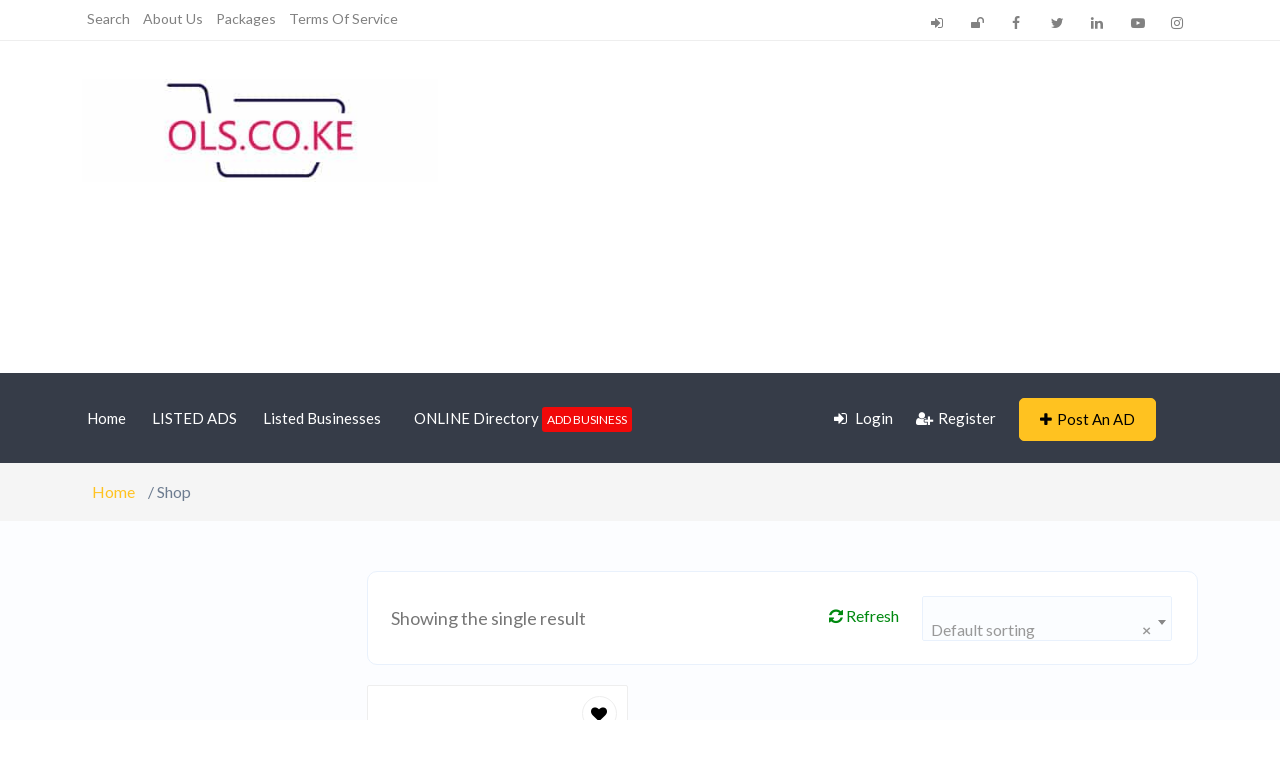

--- FILE ---
content_type: text/html; charset=UTF-8
request_url: https://ols.co.ke/shop/
body_size: 17347
content:
<!DOCTYPE html>
<html lang="en-US">

<head>
        <meta charset="UTF-8">
    <meta name="viewport" content="width=device-width, initial-scale=1, minimum-scale=1, maximum-scale=1">
    <link rel="profile" href="https://gmpg.org/xfn/11" />
        <style id="adforest-custom-css"></style>
    <title>Shop &#8211; OLS.CO.KE</title>
<meta name='robots' content='max-image-preview:large' />
<link rel='dns-prefetch' href='//static.addtoany.com' />
<link rel='dns-prefetch' href='//cdn.jsdelivr.net' />
<link rel='dns-prefetch' href='//www.googletagmanager.com' />
<link rel='dns-prefetch' href='//fonts.googleapis.com' />
<link rel='dns-prefetch' href='//pagead2.googlesyndication.com' />
<link rel='preconnect' href='https://fonts.gstatic.com' crossorigin />
<link rel="alternate" type="application/rss+xml" title="OLS.CO.KE &raquo; Feed" href="https://ols.co.ke/feed/" />
<link rel="alternate" type="application/rss+xml" title="OLS.CO.KE &raquo; Comments Feed" href="https://ols.co.ke/comments/feed/" />
<link rel="alternate" type="application/rss+xml" title="OLS.CO.KE &raquo; Products Feed" href="https://ols.co.ke/shop/feed/" />
<style id='wp-img-auto-sizes-contain-inline-css' type='text/css'>
img:is([sizes=auto i],[sizes^="auto," i]){contain-intrinsic-size:3000px 1500px}
/*# sourceURL=wp-img-auto-sizes-contain-inline-css */
</style>
<style id='wp-emoji-styles-inline-css' type='text/css'>

	img.wp-smiley, img.emoji {
		display: inline !important;
		border: none !important;
		box-shadow: none !important;
		height: 1em !important;
		width: 1em !important;
		margin: 0 0.07em !important;
		vertical-align: -0.1em !important;
		background: none !important;
		padding: 0 !important;
	}
/*# sourceURL=wp-emoji-styles-inline-css */
</style>
<link rel='stylesheet' id='wp-block-library-css' href='https://ols.co.ke/wp-includes/css/dist/block-library/style.min.css?ver=4719' type='text/css' media='all' />
<link rel='stylesheet' id='wc-blocks-style-css' href='https://ols.co.ke/wp-content/plugins/woocommerce/assets/client/blocks/wc-blocks.css?ver=3211' type='text/css' media='all' />
<style id='global-styles-inline-css' type='text/css'>
:root{--wp--preset--aspect-ratio--square: 1;--wp--preset--aspect-ratio--4-3: 4/3;--wp--preset--aspect-ratio--3-4: 3/4;--wp--preset--aspect-ratio--3-2: 3/2;--wp--preset--aspect-ratio--2-3: 2/3;--wp--preset--aspect-ratio--16-9: 16/9;--wp--preset--aspect-ratio--9-16: 9/16;--wp--preset--color--black: #000000;--wp--preset--color--cyan-bluish-gray: #abb8c3;--wp--preset--color--white: #ffffff;--wp--preset--color--pale-pink: #f78da7;--wp--preset--color--vivid-red: #cf2e2e;--wp--preset--color--luminous-vivid-orange: #ff6900;--wp--preset--color--luminous-vivid-amber: #fcb900;--wp--preset--color--light-green-cyan: #7bdcb5;--wp--preset--color--vivid-green-cyan: #00d084;--wp--preset--color--pale-cyan-blue: #8ed1fc;--wp--preset--color--vivid-cyan-blue: #0693e3;--wp--preset--color--vivid-purple: #9b51e0;--wp--preset--gradient--vivid-cyan-blue-to-vivid-purple: linear-gradient(135deg,rgb(6,147,227) 0%,rgb(155,81,224) 100%);--wp--preset--gradient--light-green-cyan-to-vivid-green-cyan: linear-gradient(135deg,rgb(122,220,180) 0%,rgb(0,208,130) 100%);--wp--preset--gradient--luminous-vivid-amber-to-luminous-vivid-orange: linear-gradient(135deg,rgb(252,185,0) 0%,rgb(255,105,0) 100%);--wp--preset--gradient--luminous-vivid-orange-to-vivid-red: linear-gradient(135deg,rgb(255,105,0) 0%,rgb(207,46,46) 100%);--wp--preset--gradient--very-light-gray-to-cyan-bluish-gray: linear-gradient(135deg,rgb(238,238,238) 0%,rgb(169,184,195) 100%);--wp--preset--gradient--cool-to-warm-spectrum: linear-gradient(135deg,rgb(74,234,220) 0%,rgb(151,120,209) 20%,rgb(207,42,186) 40%,rgb(238,44,130) 60%,rgb(251,105,98) 80%,rgb(254,248,76) 100%);--wp--preset--gradient--blush-light-purple: linear-gradient(135deg,rgb(255,206,236) 0%,rgb(152,150,240) 100%);--wp--preset--gradient--blush-bordeaux: linear-gradient(135deg,rgb(254,205,165) 0%,rgb(254,45,45) 50%,rgb(107,0,62) 100%);--wp--preset--gradient--luminous-dusk: linear-gradient(135deg,rgb(255,203,112) 0%,rgb(199,81,192) 50%,rgb(65,88,208) 100%);--wp--preset--gradient--pale-ocean: linear-gradient(135deg,rgb(255,245,203) 0%,rgb(182,227,212) 50%,rgb(51,167,181) 100%);--wp--preset--gradient--electric-grass: linear-gradient(135deg,rgb(202,248,128) 0%,rgb(113,206,126) 100%);--wp--preset--gradient--midnight: linear-gradient(135deg,rgb(2,3,129) 0%,rgb(40,116,252) 100%);--wp--preset--font-size--small: 13px;--wp--preset--font-size--medium: 20px;--wp--preset--font-size--large: 36px;--wp--preset--font-size--x-large: 42px;--wp--preset--spacing--20: 0.44rem;--wp--preset--spacing--30: 0.67rem;--wp--preset--spacing--40: 1rem;--wp--preset--spacing--50: 1.5rem;--wp--preset--spacing--60: 2.25rem;--wp--preset--spacing--70: 3.38rem;--wp--preset--spacing--80: 5.06rem;--wp--preset--shadow--natural: 6px 6px 9px rgba(0, 0, 0, 0.2);--wp--preset--shadow--deep: 12px 12px 50px rgba(0, 0, 0, 0.4);--wp--preset--shadow--sharp: 6px 6px 0px rgba(0, 0, 0, 0.2);--wp--preset--shadow--outlined: 6px 6px 0px -3px rgb(255, 255, 255), 6px 6px rgb(0, 0, 0);--wp--preset--shadow--crisp: 6px 6px 0px rgb(0, 0, 0);}:where(.is-layout-flex){gap: 0.5em;}:where(.is-layout-grid){gap: 0.5em;}body .is-layout-flex{display: flex;}.is-layout-flex{flex-wrap: wrap;align-items: center;}.is-layout-flex > :is(*, div){margin: 0;}body .is-layout-grid{display: grid;}.is-layout-grid > :is(*, div){margin: 0;}:where(.wp-block-columns.is-layout-flex){gap: 2em;}:where(.wp-block-columns.is-layout-grid){gap: 2em;}:where(.wp-block-post-template.is-layout-flex){gap: 1.25em;}:where(.wp-block-post-template.is-layout-grid){gap: 1.25em;}.has-black-color{color: var(--wp--preset--color--black) !important;}.has-cyan-bluish-gray-color{color: var(--wp--preset--color--cyan-bluish-gray) !important;}.has-white-color{color: var(--wp--preset--color--white) !important;}.has-pale-pink-color{color: var(--wp--preset--color--pale-pink) !important;}.has-vivid-red-color{color: var(--wp--preset--color--vivid-red) !important;}.has-luminous-vivid-orange-color{color: var(--wp--preset--color--luminous-vivid-orange) !important;}.has-luminous-vivid-amber-color{color: var(--wp--preset--color--luminous-vivid-amber) !important;}.has-light-green-cyan-color{color: var(--wp--preset--color--light-green-cyan) !important;}.has-vivid-green-cyan-color{color: var(--wp--preset--color--vivid-green-cyan) !important;}.has-pale-cyan-blue-color{color: var(--wp--preset--color--pale-cyan-blue) !important;}.has-vivid-cyan-blue-color{color: var(--wp--preset--color--vivid-cyan-blue) !important;}.has-vivid-purple-color{color: var(--wp--preset--color--vivid-purple) !important;}.has-black-background-color{background-color: var(--wp--preset--color--black) !important;}.has-cyan-bluish-gray-background-color{background-color: var(--wp--preset--color--cyan-bluish-gray) !important;}.has-white-background-color{background-color: var(--wp--preset--color--white) !important;}.has-pale-pink-background-color{background-color: var(--wp--preset--color--pale-pink) !important;}.has-vivid-red-background-color{background-color: var(--wp--preset--color--vivid-red) !important;}.has-luminous-vivid-orange-background-color{background-color: var(--wp--preset--color--luminous-vivid-orange) !important;}.has-luminous-vivid-amber-background-color{background-color: var(--wp--preset--color--luminous-vivid-amber) !important;}.has-light-green-cyan-background-color{background-color: var(--wp--preset--color--light-green-cyan) !important;}.has-vivid-green-cyan-background-color{background-color: var(--wp--preset--color--vivid-green-cyan) !important;}.has-pale-cyan-blue-background-color{background-color: var(--wp--preset--color--pale-cyan-blue) !important;}.has-vivid-cyan-blue-background-color{background-color: var(--wp--preset--color--vivid-cyan-blue) !important;}.has-vivid-purple-background-color{background-color: var(--wp--preset--color--vivid-purple) !important;}.has-black-border-color{border-color: var(--wp--preset--color--black) !important;}.has-cyan-bluish-gray-border-color{border-color: var(--wp--preset--color--cyan-bluish-gray) !important;}.has-white-border-color{border-color: var(--wp--preset--color--white) !important;}.has-pale-pink-border-color{border-color: var(--wp--preset--color--pale-pink) !important;}.has-vivid-red-border-color{border-color: var(--wp--preset--color--vivid-red) !important;}.has-luminous-vivid-orange-border-color{border-color: var(--wp--preset--color--luminous-vivid-orange) !important;}.has-luminous-vivid-amber-border-color{border-color: var(--wp--preset--color--luminous-vivid-amber) !important;}.has-light-green-cyan-border-color{border-color: var(--wp--preset--color--light-green-cyan) !important;}.has-vivid-green-cyan-border-color{border-color: var(--wp--preset--color--vivid-green-cyan) !important;}.has-pale-cyan-blue-border-color{border-color: var(--wp--preset--color--pale-cyan-blue) !important;}.has-vivid-cyan-blue-border-color{border-color: var(--wp--preset--color--vivid-cyan-blue) !important;}.has-vivid-purple-border-color{border-color: var(--wp--preset--color--vivid-purple) !important;}.has-vivid-cyan-blue-to-vivid-purple-gradient-background{background: var(--wp--preset--gradient--vivid-cyan-blue-to-vivid-purple) !important;}.has-light-green-cyan-to-vivid-green-cyan-gradient-background{background: var(--wp--preset--gradient--light-green-cyan-to-vivid-green-cyan) !important;}.has-luminous-vivid-amber-to-luminous-vivid-orange-gradient-background{background: var(--wp--preset--gradient--luminous-vivid-amber-to-luminous-vivid-orange) !important;}.has-luminous-vivid-orange-to-vivid-red-gradient-background{background: var(--wp--preset--gradient--luminous-vivid-orange-to-vivid-red) !important;}.has-very-light-gray-to-cyan-bluish-gray-gradient-background{background: var(--wp--preset--gradient--very-light-gray-to-cyan-bluish-gray) !important;}.has-cool-to-warm-spectrum-gradient-background{background: var(--wp--preset--gradient--cool-to-warm-spectrum) !important;}.has-blush-light-purple-gradient-background{background: var(--wp--preset--gradient--blush-light-purple) !important;}.has-blush-bordeaux-gradient-background{background: var(--wp--preset--gradient--blush-bordeaux) !important;}.has-luminous-dusk-gradient-background{background: var(--wp--preset--gradient--luminous-dusk) !important;}.has-pale-ocean-gradient-background{background: var(--wp--preset--gradient--pale-ocean) !important;}.has-electric-grass-gradient-background{background: var(--wp--preset--gradient--electric-grass) !important;}.has-midnight-gradient-background{background: var(--wp--preset--gradient--midnight) !important;}.has-small-font-size{font-size: var(--wp--preset--font-size--small) !important;}.has-medium-font-size{font-size: var(--wp--preset--font-size--medium) !important;}.has-large-font-size{font-size: var(--wp--preset--font-size--large) !important;}.has-x-large-font-size{font-size: var(--wp--preset--font-size--x-large) !important;}
/*# sourceURL=global-styles-inline-css */
</style>

<style id='classic-theme-styles-inline-css' type='text/css'>
/*! This file is auto-generated */
.wp-block-button__link{color:#fff;background-color:#32373c;border-radius:9999px;box-shadow:none;text-decoration:none;padding:calc(.667em + 2px) calc(1.333em + 2px);font-size:1.125em}.wp-block-file__button{background:#32373c;color:#fff;text-decoration:none}
/*# sourceURL=/wp-includes/css/classic-themes.min.css */
</style>
<link rel='stylesheet' id='contact-form-7-css' href='https://ols.co.ke/wp-content/plugins/contact-form-7/includes/css/styles.css?ver=4573' type='text/css' media='all' />
<link rel='stylesheet' id='sb-custom-style-css' href='https://ols.co.ke/wp-content/plugins/sb-directory/assets/css/sb_custom.css?ver=377' type='text/css' media='all' />
<link rel='stylesheet' id='sb-custom-responsive-css' href='https://ols.co.ke/wp-content/plugins/sb-directory/assets/css/responsive.css?ver=4308' type='text/css' media='all' />
<link rel='stylesheet' id='adforest-dt-css' href='https://ols.co.ke/wp-content/plugins/sb-directory/assets/css/datepicker.min.css?ver=8529' type='text/css' media='all' />
<link rel='stylesheet' id='dropzone-css' href='https://ols.co.ke/wp-content/plugins/sb-directory/assets/css/dropzone.css?ver=2786' type='text/css' media='all' />
<link rel='stylesheet' id='redux-extendify-styles-css' href='https://ols.co.ke/wp-content/plugins/sb_framework/redux-framework/assets/css/extendify-utilities.css?ver=7188' type='text/css' media='all' />
<link rel='stylesheet' id='woocommerce-layout-css' href='https://ols.co.ke/wp-content/plugins/woocommerce/assets/css/woocommerce-layout.css?ver=9604' type='text/css' media='all' />
<link rel='stylesheet' id='woocommerce-smallscreen-css' href='https://ols.co.ke/wp-content/plugins/woocommerce/assets/css/woocommerce-smallscreen.css?ver=7069' type='text/css' media='only screen and (max-width: 768px)' />
<link rel='stylesheet' id='woocommerce-general-css' href='https://ols.co.ke/wp-content/plugins/woocommerce/assets/css/woocommerce.css?ver=7356' type='text/css' media='all' />
<style id='woocommerce-inline-inline-css' type='text/css'>
.woocommerce form .form-row .required { visibility: visible; }
.mvx-product-policies .description { margin: 0 0 1.41575em;}
/*# sourceURL=woocommerce-inline-inline-css */
</style>
<link rel='stylesheet' id='adforest-google_fonts-css' href='//fonts.googleapis.com/css?family=Lato:400,700,900&#038;subset' type='text/css' media='all' />
<link rel='stylesheet' id='toastr-css' href='https://ols.co.ke/wp-content/themes/adforest/assests/css/toastr.min.css?ver=7593' type='text/css' media='all' />
<link rel='stylesheet' id='adforest-pro-font-awesome-css' href='https://ols.co.ke/wp-content/themes/adforest/assests/css/font-awesome.css?ver=6585' type='text/css' media='all' />
<link rel='stylesheet' id='adforest-select2-css' href='https://ols.co.ke/wp-content/themes/adforest/assests/css/select2.min.css?ver=5440' type='text/css' media='all' />
<link rel='stylesheet' id='leaflet-css' href='https://ols.co.ke/wp-content/themes/adforest/assests/leaflet/leaflet.css?ver=1015' type='text/css' media='all' />
<link rel='stylesheet' id='leaflet-search-css' href='https://ols.co.ke/wp-content/themes/adforest/assests/leaflet/leaflet-search.min.css?ver=5731' type='text/css' media='all' />
<link rel='stylesheet' id='leaflet-full-css' href='https://ols.co.ke/wp-content/themes/adforest/assests/leaflet/leaflet-fullscreen.css?ver=1866' type='text/css' media='all' />
<link rel='stylesheet' id='autocomplete-css-css' href='https://cdn.jsdelivr.net/gh/tomickigrzegorz/autocomplete@1.8.3/dist/css/autocomplete.min.css?ver=1782' type='text/css' media='all' />
<link rel='stylesheet' id='adforest-perfect-scrollbar-css' href='https://ols.co.ke/wp-content/themes/adforest/assests/css/perfect-scrollbar.css?ver=9537' type='text/css' media='' />
<link rel='stylesheet' id='popup-video-iframe-css' href='https://ols.co.ke/wp-content/themes/adforest/assests/css/YouTubePopUp.css?ver=8361' type='text/css' media='all' />
<link rel='stylesheet' id='adforest-pro-style-css' href='https://ols.co.ke/wp-content/themes/adforest/style.css?ver=2994' type='text/css' media='all' />
<link rel='stylesheet' id='bootstrap-css' href='https://ols.co.ke/wp-content/themes/adforest/assests/css/bootstrap.css?ver=5729' type='text/css' media='all' />
<link rel='stylesheet' id='flaticon-css' href='https://ols.co.ke/wp-content/themes/adforest/assests/css/flaticon.css?ver=7968' type='text/css' media='all' />
<link rel='stylesheet' id='owl-carousel-carousel-css' href='https://ols.co.ke/wp-content/themes/adforest/assests/css/owl.carousel.css?ver=4117' type='text/css' media='all' />
<link rel='stylesheet' id='owl-theme-css' href='https://ols.co.ke/wp-content/themes/adforest/assests/css/owl.theme.css?ver=4044' type='text/css' media='all' />
<link rel='stylesheet' id='adforest-main-css' href='https://ols.co.ke/wp-content/themes/adforest/assests/css/adforest-main.css?ver=8123' type='text/css' media='all' />
<link rel='stylesheet' id='adforest-menu-css' href='https://ols.co.ke/wp-content/themes/adforest/assests/css/sb.menu.css?ver=181' type='text/css' media='all' />
<link rel='stylesheet' id='adforest-vendor-css' href='https://ols.co.ke/wp-content/themes/adforest/assests/css/wcvendor.css?ver=3062' type='text/css' media='all' />
<link rel='stylesheet' id='adforest-sidebar-css' href='https://ols.co.ke/wp-content/themes/adforest/assests/css/sidebar.css?ver=5600' type='text/css' media='all' />
<link rel='stylesheet' id='minimal-css' href='https://ols.co.ke/wp-content/themes/adforest/assests/skins/minimal/minimal.css?ver=9728' type='text/css' media='all' />
<link rel='stylesheet' id='nouislider-css' href='https://ols.co.ke/wp-content/themes/adforest/assests/css/nouislider.min.css?ver=4809' type='text/css' media='all' />
<link rel='stylesheet' id='adforest-pro-style2-css' href='https://ols.co.ke/wp-content/themes/adforest/assests/css/adforest-style.css?ver=7306' type='text/css' media='all' />
<link rel='stylesheet' id='adforest-responsive-css' href='https://ols.co.ke/wp-content/themes/adforest/assests/css/responsive.css?ver=4626' type='text/css' media='all' />
<link rel='stylesheet' id='theme_custom_css-css' href='https://ols.co.ke/wp-content/themes/adforest/assests/css/custom_style.css?ver=917' type='text/css' media='all' />
<style id='theme_custom_css-inline-css' type='text/css'>


                 h2 a { color  : #20292f }
                .btn-theme  {
                 border: 1px solid #ffC220; background-color: #ffC220; color: #000000;
                 }
                a.btn-condition:hover, a.btn-warranty:hover, a.btn-type:hover , li a.page-link:hover , .chevron-2:hover , .chevron-1:hover ,.btn-theme:hover ,form div input#searchsubmit:hover  
                { 
                   background-color: #ffC220; 
                   border: 1px solid #ffC220;
                   box-shadow: 0 0.5rem 1.125rem -0.5rem #ffC220 ;
                   color: #000000;
                }
                
               ul.pagination-lg a:hover {
                 background: #ffC220 ;
                 color:  #000000;
               
                  }
               ul.tabs.wc-tabs li:hover a , .padding_cats .cat-btn:hover  ,.prop-it-work-sell-section:hover .prop-it-sell-text-section span
                {
                    color: #000000; 
                } 
                
               .noUi-connect , ul.cont-icon-list li:hover ,  li a.page-link:hover ,ul.socials-links li:hover ,ul.filterAdType li .filterAdType-count:hover{
                     background: #ffC220;
          
                      } 

                 ul.tabs.wc-tabs li:hover    {
                    background-color: #ffC220; 
                    color: #000000;   
                  }
                                             
             .tags-share ul li a:hover , .header-location-icon , .header-3-input .looking-form-search-icon i ,.footer-anchor-section a , .address-icon , .num-icon , .gmail-icon ,.wb-icon  ,.personal-mail i , .personal-phone i ,.personal-addres i ,.woocommerce-tabs .wc-tabs li.active a ,.woocommerce .woocommerce-breadcrumb a ,p.price .amount bdi , .wrapper-latest-product .bottom-listing-product h5 ,.dec-featured-details-section span h3 , .sb-modern-list.ad-listing .content-area .price ,.ad-grid-modern-price h5 ,.ad-grid-modern-heading span i,.item-sub-information li , .post-ad-container .alert a , ul.list li label a ,.active ,.found-adforest-heading h5 span a , .register-account-here p a ,.land-classified-heading h3 span ,.land-classified-text-section .list-inline li i ,.land-qs-heading-section h3 span ,.land-fa-qs .more-less ,.land-bootsrap-models .btn-primary ,.recent-ads-list-price  ,.ad-detail-2-content-heading h4 ,.ads-grid-container .ads-grid-panel span ,.ads-grid-container .ads-grid-panel span ,.new-small-grid .ad-price ,.testimonial-product-listing span ,.client-heading span , .best-new-content span  , .bottom-left .new-price , .map-location i ,.tags-share ul li i ,.item-sub-information li  , div#carousel ul.slides li.flex-active-slide img , ul.clendar-head li a i , ul.list li label a , .post-ad-container .alert a , .new-footer-text-h1 p a ,.app-download-pistachio .app-text-section h5 , .prop-agent-text-section p i , .sb-header-top2 .sb-dec-top-ad-post a i , .srvs-prov-text h4 ,.top-bk-details i ,.bk-sel-price span , .bk-sel-rate i ,.white.category-grid-box-1 .ad-price ,.bk-hero-text h4 , .sb-modern-header-11 .sb-bk-srch-links .list-inline.sb-bk-srch-contents li a ,.sb-header-top-11 .sb-dec-top-ad-post a i , .mat-new-candidates-categories p  ,.mat-hero-text-section h1 span , .feature-detail-heading h5 , .copyright-heading p a 
                    ,.great-product-content h4 ,.sb-short-head span ,span.heading-color,
                    .app-download span ,.cashew-main-counter h4 span ,.blog-post .post-info-date a ,
                    .found-listing-heading h5 ,.pistachio-classified-grid .ad-listing .content-area .price h3 ,.pistachio-classified-grid .negotiable ,
                    .category-grid-box .short-description .price ,.new-feature-products span ,
                    .post-info i ,.tag-icon  ,
                    .funfacts.fun_2 h4 span  ,
                    .listing-detail .listing-content span.listing-price, .adforest-user-ads b,.tech-mac-book h1 span ,
                  #event-count ,.buyent-ads-hero .main-content .title , .ad-listing-hero-main .ad-listing-hero .search-bar-box .srh-bar .input-srh span, .ad-listing-hero-main .ad-listing-hero .search-bar-box .srh-bar .ctg-srh .title, .ad-listing-hero-main .ad-listing-hero .search-bar-box .srh-bar .loct-srh .title ,.ad-listing-hero-main .ad-listing-hero .search-bar-box .srh-bar .input-srh span , .filter-date-event:hover ,.filter-date-event:focus, .tech-mac-book h1 .color-scheme ,.tech-latest-primary-section h3 .explore-style ,.tech-call-to-action .tech-view-section h2 span
                        {
                        color: #ffC220;
                     }
                              @media (min-width: 320px) and (max-width: 995px) {
                             .sb-header-top2 .sb-dec-top-bar {
                                        background: linear-gradient( 
                                                 45deg
                                         , #ffC220 24%,#ffC220 0%);
                                            }
                                            }
                                @media (min-width: 995px) {
                                        .sb-header-top2 .sb-dec-top-bar {
                                        background: linear-gradient( 
                                                 45deg
                                         , #ffffff 24%,#ffC220 0%);
                                            }
                                        }
                   .ad-listing-hero-main .ctg-ads-carousel .ad-category-carousel .item:hover , span.tag.label.label-info.sb_tag ,.sb-header-top3 .sb-mob-top-bar , ul.pagination-lg li.active a ,.ad-event-detail-section .nav-pills .nav-item .nav-link.active {
                        color: #000000;
                        background-color: #ffC220;
                    }
                   
                      @media (min-width: 1200px){
                         .sb-menu.submenu-top-border li > ul {
                           border-top: 3px solid #ffC220;
                         }
                     }               
                .ad-event-detail-section .main-dtl-box .meta-share-box .share-links ul li .icon:hover  , .sb-notify .point , .section-footer-bottom-mlt .line-bottom ,.img-head span  ,ul.filterAdType li.active .filterAdType-count ,.mob-samsung-categories .owl-nav i ,.select2-container--default .select2-results__option--highlighted[aria-selected] , .toys-call-to-action ,.toys-hero-section .toys-new-accessories .toys-hero-content ,.sb-modern-header-11 .sb-bk-search-area .sb-bk-side-btns .sb-bk-srch-links .sb-bk-srch-contents .sb-bk-absolute , .sb-header-11  , .img-options-wrap .dec-featured-ht , .new-all-categories ,.noUi-connect  ,.home-category-slider .category-slider .owl-nav .owl-prev, 
                    .home-category-slider .category-slider .owl-nav .owl-next ,.sb-notify .point:before ,.sb-header-top1.header-classy-header .flo-right .sb-notify .point, .sb-header-top1.transparent-3-header .flo-right .sb-notify .point, .sb-header-top1.transparent-2-header .flo-right .sb-notify .point, .sb-header-top1.transparent-header .flo-right .sb-notify .point, .sb-header-top1.with_ad-header .flo-right .sb-notify .point, .sb-header-top1.black-header .flo-right .sb-notify .point, .sb-header-top1.white-header .flo-right .sb-notify .point{
                     background-color: #ffC220; 

                      }
                      div#carousel ul.slides li.flex-active-slide img , ul.dropdown-user-login , .woocommerce-tabs .wc-tabs ,.land-bootsrap-models .btn-primary  , .chevron-1 ,.chevron-2 , .heading-panel .main-title ,.sb-modern-header-11 .sb-bk-search-area .sb-bk-side-btns .sb-bk-srch-links .sb-bk-srch-contents li:first-child  ,.product-favourite-sb{
                       border-color  :  #ffC220;
                           }
                     
              .img-head img ,li.active .page-link ,.section-bid-2 .nav-tabs .nav-link.active, .nav-tabs .nav-item.show .nav-link , a.btn.btn-selected ,.shop-layout-2 .shops-cart a , .mat-success-stories .owl-nav i ,input[type=submit], button[type=submit] ,.featured-slider-1.owl-theme.ad-slider-box-carousel .owl-nav [class*=owl-] ,
                  .cashew-multiple-grid .nav-pills .nav-link.active, .nav-pills .show > .nav-link ,.pg-new .select-buttons .btn-primary,
                  .widget-newsletter .fieldset form .submit-btn ,a.follow-now-btn ,.tab-content input.btn {
                     background-color: #ffC220;              
                     color: #000000;
                         border-color  :  #ffC220;
                   }
                
                .prop-newest-section .tabbable-line > .nav-tabs > li a.active , .woocommerce input:hover[type='submit'] , .woocommerce button:hover[type='submit'] , .woocommerce .checkout-button:hover , a.follow-now-btn:hover ,.tab-content input.btn:hover{
                              background-color: #ffC220 !important; 
                              border: 1px solid #ffC220 !important;           
                               color: #000000 !important;
                            }
                            
                        input[type=submit]  {
                         background-color: #ffC220 ; color: #000000; border: 1px solid #ffC220;
                         }
                           .detail-product-search form button , .sticky-post-button ,.woocommerce input[type='submit'] , .woocommerce button[type='submit']  ,.woocommerce 
                            .checkout-button {
                            background-color: #ffC220 !important ; color: #000000 !important ; border: 1px solid #ffC220;}

                            .cd-top {background-color : #ffC220 !important }

            
/*# sourceURL=theme_custom_css-inline-css */
</style>
<link rel='stylesheet' id='addtoany-css' href='https://ols.co.ke/wp-content/plugins/add-to-any/addtoany.min.css?ver=208' type='text/css' media='all' />
<link rel="preload" as="style" href="https://fonts.googleapis.com/css?family=Lato:400,700&#038;display=swap&#038;ver=5743" /><link rel="stylesheet" href="https://fonts.googleapis.com/css?family=Lato:400,700&#038;display=swap&#038;ver=5743" media="print" onload="this.media='all'"><noscript><link rel="stylesheet" href="https://fonts.googleapis.com/css?family=Lato:400,700&#038;display=swap&#038;ver=5743" /></noscript><link rel='stylesheet' id='my_account_css-css' href='//ols.co.ke/wp-content/plugins/dc-woocommerce-multi-vendor/assets/frontend/css/mvx-my-account.min.css?ver=4736' type='text/css' media='all' />
<link rel='stylesheet' id='product_css-css' href='//ols.co.ke/wp-content/plugins/dc-woocommerce-multi-vendor/assets/frontend/css/product.min.css?ver=2348' type='text/css' media='all' />
<link rel='stylesheet' id='multiple_vendor-css' href='//ols.co.ke/wp-content/plugins/dc-woocommerce-multi-vendor/assets/frontend/css/multiple-vendor.min.css?ver=4617' type='text/css' media='all' />
<script type="text/javascript" id="addtoany-core-js-before">
/* <![CDATA[ */
window.a2a_config=window.a2a_config||{};a2a_config.callbacks=[];a2a_config.overlays=[];a2a_config.templates={};

//# sourceURL=addtoany-core-js-before
/* ]]> */
</script>
<script type="text/javascript" defer src="https://static.addtoany.com/menu/page.js" id="addtoany-core-js"></script>
<script type="text/javascript" src="https://ols.co.ke/wp-includes/js/jquery/jquery.min.js?ver=2092" id="jquery-core-js"></script>
<script type="text/javascript" src="https://ols.co.ke/wp-includes/js/jquery/jquery-migrate.min.js?ver=2535" id="jquery-migrate-js"></script>
<script type="text/javascript" defer src="https://ols.co.ke/wp-content/plugins/add-to-any/addtoany.min.js?ver=9979" id="addtoany-jquery-js"></script>
<script type="text/javascript" id="image-watermark-no-right-click-js-before">
/* <![CDATA[ */
var iwArgsNoRightClick = {"rightclick":"N","draganddrop":"N","devtools":"Y","enableToast":"Y","toastMessage":"This content is protected"};

//# sourceURL=image-watermark-no-right-click-js-before
/* ]]> */
</script>
<script type="text/javascript" src="https://ols.co.ke/wp-content/plugins/image-watermark/js/no-right-click.js?ver=9282" id="image-watermark-no-right-click-js"></script>
<script type="text/javascript" src="https://ols.co.ke/wp-content/plugins/woocommerce/assets/js/jquery-blockui/jquery.blockUI.min.js?ver=6073" id="wc-jquery-blockui-js" data-wp-strategy="defer"></script>
<script type="text/javascript" id="wc-add-to-cart-js-extra">
/* <![CDATA[ */
var wc_add_to_cart_params = {"ajax_url":"/wp-admin/admin-ajax.php","wc_ajax_url":"/?wc-ajax=%%endpoint%%","i18n_view_cart":"View cart","cart_url":"https://ols.co.ke/cart/","is_cart":"","cart_redirect_after_add":"yes"};
//# sourceURL=wc-add-to-cart-js-extra
/* ]]> */
</script>
<script type="text/javascript" src="https://ols.co.ke/wp-content/plugins/woocommerce/assets/js/frontend/add-to-cart.min.js?ver=2958" id="wc-add-to-cart-js" data-wp-strategy="defer"></script>
<script type="text/javascript" src="https://ols.co.ke/wp-content/plugins/woocommerce/assets/js/js-cookie/js.cookie.min.js?ver=9107" id="wc-js-cookie-js" data-wp-strategy="defer"></script>
<script type="text/javascript" src="https://ols.co.ke/wp-content/plugins/js_composer/assets/js/vendors/woocommerce-add-to-cart.js?ver=1953" id="vc_woocommerce-add-to-cart-js-js"></script>
<script type="text/javascript" src="https://ols.co.ke/wp-content/themes/adforest/assests/leaflet/leaflet.js?ver=9587" id="leaflet-js"></script>
<script type="text/javascript" src="https://ols.co.ke/wp-content/themes/adforest/assests/leaflet/leaflet.markercluster.js?ver=9532" id="leaflet-markercluster-js"></script>
<script type="text/javascript" src="https://ols.co.ke/wp-content/themes/adforest/assests/leaflet/leaflet-search.min.js?ver=2276" id="leaflet-search-js"></script>
<script type="text/javascript" src="https://ols.co.ke/wp-content/themes/adforest/assests/leaflet/leaflet-fullscreen.js?ver=3912" id="leaflet-fullscreen-js"></script>
<script type="text/javascript" src="https://cdn.jsdelivr.net/gh/tomickigrzegorz/autocomplete@1.8.3/dist/js/autocomplete.min.js?ver=1516" id="autocomplete-js-js"></script>
<script type="text/javascript" src="https://ols.co.ke/wp-content/themes/adforest/assests/js/jquery.fancybox.min.js?ver=7409" id="adforest-fancybox-js"></script>

<!-- Google tag (gtag.js) snippet added by Site Kit -->
<!-- Google Analytics snippet added by Site Kit -->
<script type="text/javascript" src="https://www.googletagmanager.com/gtag/js?id=GT-WBZPNRM" id="google_gtagjs-js" async></script>
<script type="text/javascript" id="google_gtagjs-js-after">
/* <![CDATA[ */
window.dataLayer = window.dataLayer || [];function gtag(){dataLayer.push(arguments);}
gtag("set","linker",{"domains":["ols.co.ke"]});
gtag("js", new Date());
gtag("set", "developer_id.dZTNiMT", true);
gtag("config", "GT-WBZPNRM");
//# sourceURL=google_gtagjs-js-after
/* ]]> */
</script>
<script></script><link rel="https://api.w.org/" href="https://ols.co.ke/wp-json/" /><link rel="EditURI" type="application/rsd+xml" title="RSD" href="https://ols.co.ke/xmlrpc.php?rsd" />
<meta name="generator" content="WordPress 6.9" />
<meta name="generator" content="WooCommerce 10.4.3" />
<meta name="generator" content="Site Kit by Google 1.171.0" /><meta name="generator" content="Redux 4.4.1" />        <div class="loading" id="sb_loading">&#8230;</div>
        	<noscript><style>.woocommerce-product-gallery{ opacity: 1 !important; }</style></noscript>
	
<!-- Google AdSense meta tags added by Site Kit -->
<meta name="google-adsense-platform-account" content="ca-host-pub-2644536267352236">
<meta name="google-adsense-platform-domain" content="sitekit.withgoogle.com">
<!-- End Google AdSense meta tags added by Site Kit -->
<meta name="generator" content="Elementor 3.30.2; features: e_font_icon_svg, additional_custom_breakpoints, e_element_cache; settings: css_print_method-external, google_font-enabled, font_display-auto">
			<style>
				.e-con.e-parent:nth-of-type(n+4):not(.e-lazyloaded):not(.e-no-lazyload),
				.e-con.e-parent:nth-of-type(n+4):not(.e-lazyloaded):not(.e-no-lazyload) * {
					background-image: none !important;
				}
				@media screen and (max-height: 1024px) {
					.e-con.e-parent:nth-of-type(n+3):not(.e-lazyloaded):not(.e-no-lazyload),
					.e-con.e-parent:nth-of-type(n+3):not(.e-lazyloaded):not(.e-no-lazyload) * {
						background-image: none !important;
					}
				}
				@media screen and (max-height: 640px) {
					.e-con.e-parent:nth-of-type(n+2):not(.e-lazyloaded):not(.e-no-lazyload),
					.e-con.e-parent:nth-of-type(n+2):not(.e-lazyloaded):not(.e-no-lazyload) * {
						background-image: none !important;
					}
				}
			</style>
			<meta name="generator" content="Powered by WPBakery Page Builder - drag and drop page builder for WordPress."/>

<!-- Google AdSense snippet added by Site Kit -->
<script type="text/javascript" async="async" src="https://pagead2.googlesyndication.com/pagead/js/adsbygoogle.js?client=ca-pub-5700702103315352&amp;host=ca-host-pub-2644536267352236" crossorigin="anonymous"></script>

<!-- End Google AdSense snippet added by Site Kit -->
<link rel="icon" href="https://ols.co.ke/wp-content/uploads/2017/03/cropped-WhatsApp-Image-2020-04-01-at-1.14.43-AM-50x50.jpeg" sizes="32x32" />
<link rel="icon" href="https://ols.co.ke/wp-content/uploads/2017/03/cropped-WhatsApp-Image-2020-04-01-at-1.14.43-AM-230x230.jpeg" sizes="192x192" />
<link rel="apple-touch-icon" href="https://ols.co.ke/wp-content/uploads/2017/03/cropped-WhatsApp-Image-2020-04-01-at-1.14.43-AM-230x230.jpeg" />
<meta name="msapplication-TileImage" content="https://ols.co.ke/wp-content/uploads/2017/03/cropped-WhatsApp-Image-2020-04-01-at-1.14.43-AM-300x300.jpeg" />
<style id="adforest_theme-dynamic-css" title="dynamic-css" class="redux-options-output">body{font-family:Lato;line-height:28px;font-weight:400;font-style:normal;color:#6d7c90;font-size:16px;font-display:swap;}p{font-family:Lato;line-height:30px;font-weight:400;font-style:normal;color:#777;font-size:16px;font-display:swap;}h1{font-family:Lato;line-height:40px;font-weight:700;font-style:normal;color:#20292f;font-size:34px;font-display:swap;}h2{font-family:Lato;line-height:36px;font-weight:700;font-style:normal;color:#20292f;font-size:30px;font-display:swap;}h3{font-family:Lato;line-height:28px;font-weight:700;font-style:normal;color:#20292f;font-size:26px;font-display:swap;}h4{font-family:Lato;line-height:27px;font-weight:700;font-style:normal;color:#20292f;font-size:20px;font-display:swap;}h5{font-family:Lato;line-height:24px;font-weight:700;font-style:normal;color:#20292f;font-size:18px;font-display:swap;}h6{font-family:Lato;line-height:21px;font-weight:700;font-style:normal;color:#20292f;font-size:14px;font-display:swap;}</style><noscript><style> .wpb_animate_when_almost_visible { opacity: 1; }</style></noscript></head>

<body class="archive post-type-archive post-type-archive-product wp-theme-adforest theme-adforest woocommerce-shop woocommerce woocommerce-page woocommerce-no-js eio-default wpb-js-composer js-comp-ver-8.3.1 vc_responsive elementor-default elementor-kit-6503">

        
    



    <div class="header-with-banner sb-header-3-old no-sticky">
<div class="sb-header-top1  with_ad-header">
    <div class="container">
        <div class="row">
            <div class="sb-top-left col-md-8 col-sm-6 col-xs-12">
                <ul class="list-unstyled list-inline flo-left"><li><a href="https://ols.co.ke/search-results/">Search</a></li><li><a href="https://ols.co.ke/about-us/">About Us</a></li><li><a href="https://ols.co.ke/packages/">Packages</a></li><li><a href="https://ols.co.ke/terms-and-privacy-policy/">Terms of Service</a></li></ul>
                <div class="sb-mob-top-bar-location"></div>
            </div>
                        <div class="sb-top-right col-md-4 col-sm-6 col-xs-12 ">
                <div class="flo-right ">
                    <ul class="socials-links top-bar-social">

                        <li><a href="https://ols.co.ke/login/"><i class="fa fa-sign-in"></i></a></li>
                                                                <li><a href="https://ols.co.ke/register/"><i class="fa fa-unlock" aria-hidden="true"></i></a></li>
                                                                    <li><a    href="https://web.facebook.com/olskenya/"><i class="fa fa-facebook"></i></a></li>
                                                                        <li><a    href="https://twitter.com/KenyaOls"><i class="fa fa-twitter "></i></a></li>
                                                                        <li><a    href="https://www.linkedin.com/in/ols-kenya-aa28191a5/"><i class="fa fa-linkedin "></i></a></li>
                                                                        <li><a    href="https://www.youtube.com/channel/UCnW-z0lq--dzbNBHJ1FJC-Q?view_as=subscriber"><i class="fa fa-youtube-play"></i></a></li>
                                                                        <li><a    href="https://www.instagram.com/olskenya/"><i class="fa fa-instagram"></i></a></li>
                                                        </ul>
                </div>
            </div>
        </div>
    </div>
</div>    <div class="clearfix"></div>	
	<div class="sb-baner-header">
    <div class="sb-header-3-middle">
        <div class="container">
            <div class="row">
                <div class="col-lg-4 col-xs-12 col-sm-4 col-md-4">
                    <div class="log-header" data-mobile-logo="https://ols.co.ke/wp-content/themes/adforest/images/footer-logo.png" data-sticky-logo="https://ols.co.ke/wp-content/themes/adforest/images/footer-logo.png">             
                    <a href="https://ols.co.ke/"><img class = "sb_site_logo" src="https://ols.co.ke/wp-content/uploads/2017/03/WhatsApp-Image-2020-04-05-at-12.36.45-PM.jpeg" alt="logo"></a>
                </div>
                </div>
                <div class="col-lg-8 col-xs-12 col-sm-8 col-md-8">
                    <div class="widget">
                        <script async src="https://pagead2.googlesyndication.com/pagead/js/adsbygoogle.js"></script>
<!-- header no dimensions -->
<ins class="adsbygoogle"
     style="display:block"
     data-ad-client="ca-pub-5700702103315352"
     data-ad-slot="4901396449"
     data-ad-format="auto"
     data-full-width-responsive="true"></ins>
<script>
     (adsbygoogle = window.adsbygoogle || []).push({});
</script>                    </div>
                </div>
            </div>
        </div>
    </div>
    <div class="sb-header no-sticky    header-3-old" >
    <div class="container">
        <!-- sb header -->
        <div class="sb-header-container">
            <div class="row">

                <div class="col-xl-12 col-lg-12 col-md-12 col-sm-12">
                    <!-- Burger menu -->
             <div class="row">
            <div class="col-xl-8 col-lg-12 col-md-12 col-sm-12">
                    <div class="burger-menu">
                        <div class="line-menu line-half first-line"></div>
                        <div class="line-menu"></div>
                        <div class="line-menu line-half last-line"></div>
                    </div>
                    <nav class="sb-menu menu-caret submenu-top-border submenu-scale mega-menu">
                        <ul class="menu-links"><li class = "  "> <a  href="https://ols.co.ke/">Home  </a></li><li class = "  "> <a  href="https://ols.co.ke/listed-ads/">LISTED ADS  </a></li><li class = "  "> <a  href="https://ols.co.ke/business-directory-listings/">Listed Businesses  </a></li><li class = "  "> <a  href="https://ols.co.ke/post-business-directory/">ONLINE Directory <span class="label ml-10" style='background-color: #f10909'>ADD BUSINESS</span> </a></li></ul>                    </nav>
                </div>
                 <div class="col-xl-4 col-lg-12 col-md-12 col-sm-12">

                   <div class="sign-in-up">
                        <ul class="list-sign-in ">
                            <li class="login-me"><a href="https://ols.co.ke/login/"><i class="fa fa-sign-in color-point"></i> Login</a></li>
                                      <li class="register-me"><a href="https://ols.co.ke/register/" class=""><i class="fa fa-user-plus color-point"></i>Register</a></li>
                                                                         <li>     


<a href="https://ols.co.ke/post-ad/" class="btn btn-theme"><i class="fa fa-plus" aria-hidden="true"></i>Post An AD</a></li>
                        </ul>
                    </div>



                    
                  
               
                </div>
                    <!--Navigation menu-->
                </div>
            </div>
               
            </div>
        </div>
    </div>
    <div class="header-shadow-wrapper"></div></div>
	</div>
</div>    <section class="dt-detaial-page">
        <div class="container">
            <div class="row">
                <div class="col-lg-12 col-md-12 col-sm-12">
                    <ul class="detail-page-item">
                        <li> <h1><a href="javascript:void(0);" class="active">Shop</a></h1>  </li>
                    </ul>
                </div>
            </div>
        </div>
    </section>
    
    <section class="listing-list-salesman">
        <div class="container">
            <div class="first-heading">
                <nav class="woocommerce-breadcrumb" aria-label="Breadcrumb"><a href="https://ols.co.ke">Home</a>&nbsp;&#47;&nbsp;Shop</nav>            </div>
        </div>
    </section>

    <section class="detail-page"> 
        <div class="container">
            <div class="row"> 
                                    <div class="col-xxl-3 col-xl-3 col-lg-3 col-md-12 col-sm-12 col-12"> 
                        <div class="detail-product-search">

                                               

                        </div>
                    </div>
                                <div class="col-xxl-9 col-xl-9 col-lg-9 col-md-12 col-sm-12 col-12"> 
                                            <div class="listing-head">
                            <div class="show-head">
                                <p class="woocommerce-result-count" role="alert" aria-relevant="all" >
	Showing the single result</p>
                            </div>
                            <div class="ref-sort">
                                <ul class="refresh-sort-item">
                                    <li><a href="https://ols.co.ke/shop/" class="refresh-icon-head"><i class="fa fa-refresh"></i> Refresh</a></li>
                                    <li> <form class="woocommerce-ordering" method="get">
		<select
		name="orderby"
		class="orderby"
					aria-label="Shop order"
			>
					<option value="menu_order"  selected='selected'>Default sorting</option>
					<option value="popularity" >Sort by popularity</option>
					<option value="date" >Sort by latest</option>
					<option value="price" >Sort by price: low to high</option>
					<option value="price-desc" >Sort by price: high to low</option>
			</select>
	<input type="hidden" name="paged" value="1" />
	</form>
</li>
                                   
                                    
                                </ul>
                            </div>
                        </div>
                        <div class="row clear-custom"><div class="col-lg-3 col-md-4  col-sm-6 col-12 col-lg-4 col-xl-4  change_archive_col"><div class="listing-list-items  wrapper-latest-product woocommerce">
                                                <div class="top-product-img">
                                                  <a href="https://ols.co.ke/product/pay-per-post/">
                                                     <img class="img-fluid" alt="Pay per Post" src="https://ols.co.ke/wp-content/uploads/woocommerce-placeholder-300x300.png">
                                                     </a>
                                                </div>
                                               <div class="bottom-listing-product">
                                                     <div class="listing-ratings">
                                                         
                                                               </div>
                                         <h4><a  title = "Pay per Post"  href="https://ols.co.ke/product/pay-per-post/">Pay per Post</a></h4>
                                                <h5>KSh200.00</h5>
                                                 <div class="shop-detail-listing">
                                                    <a href="https://ols.co.ke/product/pay-per-post/" class="btn btn-theme btn-listing">Shop Now</a>
                                              </div>
                                                </div>  
                                                <div class= "fav-product-container">    
                                              <a href="javascript:void(0)" class="product_to_fav   "  data-productid="8565">  <span class="fa fa-heart hear-btn"></span></a>
                                                 </div>
                                          
                                         
                                          </div>
                                            
                                        </div><div class="clearfix"></div><div></div></div>                </div>
                            </div>  
        </div>
    </section>
    

<footer class="footer-area sb-foot-1 ">
<div class="footer-content">
    <div class="container">
        <div class="row clearfix">
            <!--Two 4th column-->
            <div class="col-md-6 col-sm-12 col-xs-12">
                <div class="row clearfix">
                    <div class="col-lg-7 col-xl-7 col-xxl-7 col-sm-6 col-xs-12 column">
                        <div class="footer-widget about-widget">
                            <div class="logo">
                                <a href="https://ols.co.ke/">
                                    <img src="https://ols.co.ke/wp-content/uploads/2017/03/WhatsApp-Image-2020-04-05-at-12.36.45-PM.jpeg" class="img-fluid" alt="Site Logo">
                                        </a>
                            </div>
                            <div class="text">
                                <p></p>
                            </div>
                            <ul class="contact-info">
                                <li><i class="icon fa fa-home"></i> Upper Hill, Nairobi,Kenya </li><li><i class="icon fa fa-phone"></i> +254785285255</li><li><i class="icon fa fa-envelope-o"></i> support@ols.co.ke</li><li><i class="icon fa fa-clock-o"></i> Mon-Fri 8.00 AM - 8:00PM</li>                        
                            </ul>
                            <div class="social-links-two clearfix"> 
                                 <a class="img-circle" href="https://web.facebook.com/olskenya/"><span class="fa fa-facebook"></span></a> <a class="img-circle" href="https://twitter.com/KenyaOls"><span class="fa fa-twitter "></span></a> <a class="img-circle" href="https://www.linkedin.com/in/ols-kenya-aa28191a5/"><span class="fa fa-linkedin "></span></a>  <a class="img-circle" href="https://www.youtube.com/channel/UCnW-z0lq--dzbNBHJ1FJC-Q?view_as=subscriber"><span class="fa fa-youtube-play"></span></a>    <a class="img-circle" href="https://www.instagram.com/olskenya/"><span class="fa fa-instagram"></span></a>                                   </div>
                        </div>
                    </div>
                    <div class="col-lg-5 col-xxl-5  col-xl-5   col-sm-6 col-xs-12 column">
                        <div class="heading-panel">
                            <div class="main-title text-left" style="color:#FFF">OLS.CO.KE </div>
                        </div>
                        <div class="footer-widget links-widget">
                            <ul><li><a href=""></a></li><li><a href="https://ols.co.ke/login/">Login</a></li><li><a href="https://ols.co.ke/post-ad/">Post Ad</a></li><li><a href="https://ols.co.ke/post-business-directory/">Post Business Directory</a></li><li><a href="https://ols.co.ke/blog/">Blogs</a></li><li><a href="https://ols.co.ke/terms-and-privacy-policy/">Terms of Service</a></li><li><a href="https://ols.co.ke/privacy-policy/">Privacy Policy</a></li></ul>
                        </div>
                    </div>
                </div>
            </div>
            <div class="col-md-6 col-sm-12 col-xs-12 col-lg-6 col-xl-6 col-xxl-6" >
                <div class="row clearfix">
                    <!--Footer Column-->
                    <div class="col-lg-7 col-sm-6 col-xs-12 column">
                        <div class="footer-widget news-widget">
                            <div class="heading-panel">
                                <div class="main-title text-left" style="color:#FFF">Blogs</div>
                            </div>
                                                                <div class="news-post">
                                        <div class="icon"></div>
                                        <div class="news-content">
                                            <figure class="image-thumb"><img src="https://ols.co.ke/wp-content/uploads/2025/05/business-cards-printing-by-inkpaste-printers-80x80.jpg" alt="Best business cards Printing companies in Kenya"></figure><a href="https://ols.co.ke/best-business-cards-printing-companies-in-kenya/">Best business cards Printing companies in Kenya</a>
                                        </div>
                                        <div class="time">May 6, 2025</div>
                                    </div>
                                                                        <div class="news-post">
                                        <div class="icon"></div>
                                        <div class="news-content">
                                            <figure class="image-thumb"><img src="https://ols.co.ke/wp-content/uploads/2022/06/WhatsApp-Image-2022-05-25-at-1.28.39-PM-80x80.jpeg" alt="Business cards Printing in Nairobi"></figure><a href="https://ols.co.ke/business-cards-printing-in-nairobi/">Business cards Printing in Nairobi</a>
                                        </div>
                                        <div class="time">June 8, 2022</div>
                                    </div>
                                                                                            </div>
                    </div>
                    <!--Footer Column-->
                    <div class="col-lg-5 col-sm-6 col-xs-12 column  col-xl-5 col-xxl-5">
                        <div class="footer-widget links-widget">
                            <div class="heading-panel">
                                <div class="main-title text-left" style="color:#FFF">Quick Links</div>
                            </div>
                            <ul>
                                <li><a href="https://ols.co.ke/about-us/">About Us</a></li><li><a href="https://ols.co.ke/contact-us/">Contact Us</a></li><li><a href="https://ols.co.ke/login/">Login</a></li><li><a href="https://ols.co.ke/packages/">Packages</a></li><li><a href="https://ols.co.ke/blog/">Blogs</a></li><li><a href="https://ols.co.ke/buying-tips-on-ols-co-ke/">4 Buying Tips on ols.co.ke</a></li>                            </ul>
                        </div>
                    </div>
                </div>
            </div>
        </div>
    </div>
</div>
<div class="footer-copyright">
    <div class="container clearfix">
        <div class="copyright text-center">
            <p>© Copyright 2020 || Designed  <a href="https://ols.co.ke">OLS.CO.KE</a>  ||  All Rights Reserved.</p>        </div>
    </div>
</div>
</footer>	<script type="speculationrules">
{"prefetch":[{"source":"document","where":{"and":[{"href_matches":"/*"},{"not":{"href_matches":["/wp-*.php","/wp-admin/*","/wp-content/uploads/*","/wp-content/*","/wp-content/plugins/*","/wp-content/themes/adforest/*","/*\\?(.+)"]}},{"not":{"selector_matches":"a[rel~=\"nofollow\"]"}},{"not":{"selector_matches":".no-prefetch, .no-prefetch a"}}]},"eagerness":"conservative"}]}
</script>
<input type="hidden" id="sb-bid-timezone" value="Africa/Nairobi"/>        

        <input type="hidden" id="is_sub_cat_required" value=""/>
        <input type="hidden" id="field_required"
               value="This field is required."/>
        <input type="hidden" id="adforest_ajax_url" value="https://ols.co.ke/wp-admin/admin-ajax.php"/>
        <input type="hidden" id="_nonce_error"
               value="There is something wrong with the security please check the admin panel."/>
        <input type="hidden" id="invalid_phone"
               value="Invalid format , Valid format is +16505551234"/>
        <input type="hidden" id="is_rtl" value="0"/>
        <input type="hidden" id="slider_item" value="4"/>
        <input type="hidden" id="login_page" value="https://ols.co.ke/login/"/>
        <input type="hidden" id="select_place_holder" value="Select an option"/>
        <input type="hidden" id="adforest_forgot_msg"
               value="Password reset link sent to your email."/>
        <input type="hidden" id="sb_upload_limit" value="3"/>

        <input type="hidden" id="theme_path" value="https://ols.co.ke/wp-content/themes/adforest"/>


        
                            <input type="hidden" id="select2-noresutls" value="No results found">
                            <input type="hidden" id="select2-tooshort" value="Please enter 3 or more characters">
                            <input type="hidden" id="select2-searching"   value="Searching ads">

        <input type="hidden" id="google_recaptcha_site_key"
               value=""/>
        <input type="hidden" id="adforest_max_upload_reach"
               value="Maximum upload limit reached"/>
            <a href="https://ols.co.ke/post-ad/" class="sticky-post-button sticky-post-button-hidden hidden-xs">
        <span class="sell-icons"><i class="flaticon-transport-9"></i></span><h4>Sell</h4>
    </a>
<a href="#0" class="cd-top">Top</a>
        <div class="custom-modal">
            <div id="myModal" class="modal fade" role="dialog">
                <div class="modal-dialog">
                    <div class="modal-content">
                        <div class="modal-header">
                            <div class="pass-modal-title">Forgot Your Password ?</div>
                        </div>
                        <form id="sb-forgot-form">
                             <div class="modal-body">
                                    <div class="form-group">
                                      <label>Email</label>
                                      <input placeholder="Your Email" class="form-control" type="email" data-parsley-type="email" data-parsley-required="true" data-parsley-error-message="Please enter valid email." data-parsley-trigger="change" name="sb_forgot_email" id="sb_forgot_email">
                                    </div>
                             </div>
                             <div class="modal-footer">
                                       <input type="hidden" id="sb-forgot-pass-token" value="a15279c25f" />
                                       <button class="btn btn-dark" type="submit" id="sb_forgot_submit">Reset My Account</button>
                                       <button class="btn btn-dark" type="button" id="sb_forgot_msg">Processing...</button>
                            </div>
		  </form>                    </div>
                </div>
            </div>
        </div>
        <script type="application/ld+json">{"@context":"https://schema.org/","@type":"BreadcrumbList","itemListElement":[{"@type":"ListItem","position":1,"item":{"name":"Home","@id":"https://ols.co.ke"}},{"@type":"ListItem","position":2,"item":{"name":"Shop","@id":"https://ols.co.ke/shop/"}}]}</script>			<script>
				const lazyloadRunObserver = () => {
					const lazyloadBackgrounds = document.querySelectorAll( `.e-con.e-parent:not(.e-lazyloaded)` );
					const lazyloadBackgroundObserver = new IntersectionObserver( ( entries ) => {
						entries.forEach( ( entry ) => {
							if ( entry.isIntersecting ) {
								let lazyloadBackground = entry.target;
								if( lazyloadBackground ) {
									lazyloadBackground.classList.add( 'e-lazyloaded' );
								}
								lazyloadBackgroundObserver.unobserve( entry.target );
							}
						});
					}, { rootMargin: '200px 0px 200px 0px' } );
					lazyloadBackgrounds.forEach( ( lazyloadBackground ) => {
						lazyloadBackgroundObserver.observe( lazyloadBackground );
					} );
				};
				const events = [
					'DOMContentLoaded',
					'elementor/lazyload/observe',
				];
				events.forEach( ( event ) => {
					document.addEventListener( event, lazyloadRunObserver );
				} );
			</script>
				<script type='text/javascript'>
		(function () {
			var c = document.body.className;
			c = c.replace(/woocommerce-no-js/, 'woocommerce-js');
			document.body.className = c;
		})();
	</script>
	<script type="text/javascript" src="https://ols.co.ke/wp-includes/js/dist/hooks.min.js?ver=2677" id="wp-hooks-js"></script>
<script type="text/javascript" src="https://ols.co.ke/wp-includes/js/dist/i18n.min.js?ver=1321" id="wp-i18n-js"></script>
<script type="text/javascript" id="wp-i18n-js-after">
/* <![CDATA[ */
wp.i18n.setLocaleData( { 'text direction\u0004ltr': [ 'ltr' ] } );
//# sourceURL=wp-i18n-js-after
/* ]]> */
</script>
<script type="text/javascript" src="https://ols.co.ke/wp-content/plugins/contact-form-7/includes/swv/js/index.js?ver=1827" id="swv-js"></script>
<script type="text/javascript" id="contact-form-7-js-before">
/* <![CDATA[ */
var wpcf7 = {
    "api": {
        "root": "https:\/\/ols.co.ke\/wp-json\/",
        "namespace": "contact-form-7\/v1"
    }
};
//# sourceURL=contact-form-7-js-before
/* ]]> */
</script>
<script type="text/javascript" src="https://ols.co.ke/wp-content/plugins/contact-form-7/includes/js/index.js?ver=6199" id="contact-form-7-js"></script>
<script type="text/javascript" src="https://ols.co.ke/wp-content/plugins/sb_framework/js/theme.js?ver=8487" id="adforest-theme-js-js"></script>
<script type="text/javascript" id="woocommerce-js-extra">
/* <![CDATA[ */
var woocommerce_params = {"ajax_url":"/wp-admin/admin-ajax.php","wc_ajax_url":"/?wc-ajax=%%endpoint%%","i18n_password_show":"Show password","i18n_password_hide":"Hide password"};
//# sourceURL=woocommerce-js-extra
/* ]]> */
</script>
<script type="text/javascript" src="https://ols.co.ke/wp-content/plugins/woocommerce/assets/js/frontend/woocommerce.min.js?ver=1505" id="woocommerce-js" data-wp-strategy="defer"></script>
<script type="text/javascript" id="woocommerce-js-after">
/* <![CDATA[ */
( function( $ ) {
            $("#mvx-myac-order-refund-wrap").hide();
            $("#mvx-myac-order-refund-wrap .cust-rr-other").hide();
            $("#mvx-myac-order-refund-wrap .refund_reason_option input").on("click", function(){
                var others_checked = $("input:radio[name=refund_reason_option]:checked").val();
                if(others_checked == "others"){
                    $("#mvx-myac-order-refund-wrap .cust-rr-other").show();
                }else{
                    $("#mvx-myac-order-refund-wrap .cust-rr-other").hide();
                }
            });
			$("#cust_request_refund_btn").click(function(){
				$("#mvx-myac-order-refund-wrap").slideToggle();
			});
		} )( jQuery );
//# sourceURL=woocommerce-js-after
/* ]]> */
</script>
<script type="text/javascript" id="mailchimp-woocommerce-js-extra">
/* <![CDATA[ */
var mailchimp_public_data = {"site_url":"https://ols.co.ke","ajax_url":"https://ols.co.ke/wp-admin/admin-ajax.php","disable_carts":"","subscribers_only":"","language":"en","allowed_to_set_cookies":"1"};
//# sourceURL=mailchimp-woocommerce-js-extra
/* ]]> */
</script>
<script type="text/javascript" src="https://ols.co.ke/wp-content/plugins/mailchimp-for-woocommerce/public/js/mailchimp-woocommerce-public.min.js?ver=4229" id="mailchimp-woocommerce-js"></script>
<script type="text/javascript" src="https://ols.co.ke/wp-content/themes/adforest/assests/js/toastr.min.js?ver=8556" id="toastr-js"></script>
<script type="text/javascript" src="https://ols.co.ke/wp-content/themes/adforest/assests/js/select2.min.js?ver=4198" id="select-2-js"></script>
<script type="text/javascript" src="https://ols.co.ke/wp-content/themes/adforest/assests/js/bootstrap.min.js?ver=9913" id="bootstrap-js"></script>
<script type="text/javascript" src="https://ols.co.ke/wp-content/themes/adforest/assests/js/typeahead.min.js?ver=5412" id="typeahead-js"></script>
<script type="text/javascript" src="https://ols.co.ke/wp-content/themes/adforest/assests/js/carousel.min.js?ver=4207" id="carousel-js"></script>
<script type="text/javascript" src="https://ols.co.ke/wp-content/themes/adforest/assests/js/flexslider.js?ver=1025" id="flexslider-jquery-js"></script>
<script type="text/javascript" src="https://ols.co.ke/wp-content/themes/adforest/assests/js/jquery.appear.min.js?ver=1003" id="jquery-appear-js"></script>
<script type="text/javascript" src="https://ols.co.ke/wp-content/themes/adforest/assests/js/jquery.countTo.js?ver=6458" id="jquery-countTo-js"></script>
<script type="text/javascript" src="https://ols.co.ke/wp-content/plugins/js_composer/assets/lib/vendor/node_modules/isotope-layout/dist/isotope.pkgd.min.js?ver=5427" id="isotope-js"></script>
<script type="text/javascript" src="https://ols.co.ke/wp-includes/js/imagesloaded.min.js?ver=8783" id="imagesloaded-js"></script>
<script type="text/javascript" src="https://ols.co.ke/wp-content/themes/adforest/assests/js/perfect-scrollbar.js?ver=3320" id="adforest-perfect-scrollbar-js"></script>
<script type="text/javascript" src="https://ols.co.ke/wp-content/themes/adforest/assests/js/jquery.tagsinput.min.js?ver=7861" id="tagsinput-js"></script>
<script type="text/javascript" src="https://ols.co.ke/wp-content/themes/adforest/assests/js/jquery-te.min.js?ver=9706" id="jquery-te-js"></script>
<script type="text/javascript" src="https://ols.co.ke/wp-content/themes/adforest/assests/js/dropzone.js?ver=2368" id="dropzone-js"></script>
<script type="text/javascript" src="https://ols.co.ke/wp-content/themes/adforest/assests/js/sb.menu.js?ver=6029" id="sb-menu-js"></script>
<script type="text/javascript" src="https://ols.co.ke/wp-content/themes/adforest/assests/js/wow.min.js?ver=7130" id="wow-js-js"></script>
<script type="text/javascript" src="https://ols.co.ke/wp-content/themes/adforest/assests/js/moment.js?ver=7184" id="adforest-moment-js"></script>
<script type="text/javascript" src="https://ols.co.ke/wp-content/themes/adforest/assests/js/moment-timezone-with-data.js?ver=2109" id="adforest-moment-timezone-with-data-js"></script>
<script type="text/javascript" src="https://ols.co.ke/wp-content/themes/adforest/assests/js/timer.js?ver=7453" id="adforest-timer-js"></script>
<script type="text/javascript" src="https://ols.co.ke/wp-content/themes/adforest/assests/js/hello.js?ver=7643" id="hello-js"></script>
<script type="text/javascript" src="https://ols.co.ke/wp-content/themes/adforest/assests/js/icheck.min.js?ver=6182" id="icheck-js"></script>
<script type="text/javascript" src="https://ols.co.ke/wp-content/themes/adforest/assests/js/parsley.min.js?ver=4979" id="parsley-js"></script>
<script type="text/javascript" src="https://ols.co.ke/wp-content/themes/adforest/assests/js/lightslider.js?ver=6357" id="lightslider-js"></script>
<script type="text/javascript" src="https://ols.co.ke/wp-content/themes/adforest/assests/js/anime.js?ver=7953" id="anime-slider-js"></script>
<script type="text/javascript" src="https://ols.co.ke/wp-content/themes/adforest/assests/js/slick.js?ver=8361" id="slick-slider-js"></script>
<script type="text/javascript" src="https://ols.co.ke/wp-content/themes/adforest/assests/js/YouTubePopUp.js?ver=6867" id="popup-video-iframe-js"></script>
<script type="text/javascript" src="https://ols.co.ke/wp-content/themes/adforest/assests/js/nouislider.all.min.js?ver=3621" id="nouislider-all-js"></script>
<script type="text/javascript" src="https://ols.co.ke/wp-content/themes/adforest/assests/js/datepicker.min.js?ver=6950" id="adforest-dt-js"></script>
<script type="text/javascript" id="adforest-custom-js-extra">
/* <![CDATA[ */
var get_strings = {"ajax_url":"https://ols.co.ke/wp-admin/admin-ajax.php","adforest_map_type":"leafletjs_map","cat_pkg_error":"Whoops! you are not allowed to ad post in this category.Please buy another package. \u003Ca href =  \"https://ols.co.ke/packages/\"\u003E Click here  \u003C/a\u003E to visit Packages page","google_recaptcha_type":"v2","profile_page":"https://ols.co.ke/profile/","sb_after_login_page":"https://ols.co.ke/profile/","facebook_key":"","google_key":"","redirect_uri":"","sb_2_column":"1","max_upload_images":"No more images please.you can only upload 3","one":"One Star","two":"Two Stars","three":"Three Stars","four":"Four Stars","five":"Five Stars","Sunday":"Sunday","Monday":"Monday","Tuesday":"Tuesday","Wednesday":"Wednesday","Thursday":"Thursday","Friday":"Friday","Saturday":"Saturday","Sun":"Sun","Mon":"Mon","Tue":"Tue","Wed":"Wed","Thu":"Thu","Fri":"Fri","Sat":"Sat","Su":"Su","Mo":"Mo","Tu":"Tu","We":"We","Th":"Th","Fr":"Fr","Sa":"Sa","January":"January","February":"February","March":"March","April":"April","May":"May","June":"June","July":"July","August":"August","September":"September","October":"October","November":"November","December":"December","Jan":"Jan","Feb":"Feb","Mar":"Mar","Apr":"Apr","Jun":"Jun","Jul":"July","Aug":"Aug","Sep":"Sep","Oct":"Oct","Nov":"Nov","Dec":"Dec","Today":"Today","Clear":"Clear","dateFormat":"dateFormat","timeFormat":"timeFormat","required_images":"Images are required.","auto_slide_time":"3000","msg_notification_on":"1","msg_notification_time":"10000000000000000","is_logged_in":"0","select_place_holder":"Select an option","adforest_tags_limit_val":"10","adforest_tags_limit":"Oops ! you have exceeded your tags limit.","is_rtl":"","google_recaptcha_site_key":"","sub_cat_option_select":"","confirm":"Are you sure?","select_pkg":"Please Select a Package."};
//# sourceURL=adforest-custom-js-extra
/* ]]> */
</script>
<script type="text/javascript" src="https://ols.co.ke/wp-content/themes/adforest/assests/js/custom.js?ver=869" id="adforest-custom-js"></script>
<script type="text/javascript" id="adforest-shortcode-functions-js-extra">
/* <![CDATA[ */
var shortcode_globals = {"errorLoading":"Loding error","inputTooShort":"Too Short Input","searching":"Searching","noResults":"No Result Found","ajax_url":"https://ols.co.ke/wp-admin/admin-ajax.php"};
//# sourceURL=adforest-shortcode-functions-js-extra
/* ]]> */
</script>
<script type="text/javascript" src="https://ols.co.ke/wp-content/themes/adforest/assests/js/sb-shortcode-functions.js?ver=6255" id="adforest-shortcode-functions-js"></script>
<script type="text/javascript" id="sb-pro-custom-js-extra">
/* <![CDATA[ */
var sb_ajax_object = {"ajax_url":"https://ols.co.ke/wp-admin/admin-ajax.php","adforest_map_type":"leafletjs_map","cat_pkg_error":"Whoops! you are not allowed to ad post in this category.Please buy another package. \u003Ca href =  \"https://ols.co.ke/packages/\"\u003E Click here  \u003C/a\u003E to visit Packages page","google_recaptcha_type":"v2","profile_page":"https://ols.co.ke/profile/","sb_after_login_page":"https://ols.co.ke/profile/","facebook_key":"","google_key":"","redirect_uri":"","sb_2_column":"1","max_upload_images":"No more images please.you can only upload 3","one":"One Star","two":"Two Stars","three":"Three Stars","four":"Four Stars","five":"Five Stars","Sunday":"Sunday","Monday":"Monday","Tuesday":"Tuesday","Wednesday":"Wednesday","Thursday":"Thursday","Friday":"Friday","Saturday":"Saturday","Sun":"Sun","Mon":"Mon","Tue":"Tue","Wed":"Wed","Thu":"Thu","Fri":"Fri","Sat":"Sat","Su":"Su","Mo":"Mo","Tu":"Tu","We":"We","Th":"Th","Fr":"Fr","Sa":"Sa","January":"January","February":"February","March":"March","April":"April","May":"May","June":"June","July":"July","August":"August","September":"September","October":"October","November":"November","December":"December","Jan":"Jan","Feb":"Feb","Mar":"Mar","Apr":"Apr","Jun":"Jun","Jul":"July","Aug":"Aug","Sep":"Sep","Oct":"Oct","Nov":"Nov","Dec":"Dec","Today":"Today","Clear":"Clear","dateFormat":"dateFormat","timeFormat":"timeFormat","required_images":"Images are required.","auto_slide_time":"3000","msg_notification_on":"1","msg_notification_time":"10000000000000000","is_logged_in":"0","select_place_holder":"Select an option","adforest_tags_limit_val":"10","adforest_tags_limit":"Oops ! you have exceeded your tags limit.","is_rtl":"","google_recaptcha_site_key":"","sub_cat_option_select":"","confirm":"Are you sure?","select_pkg":"Please Select a Package."};
//# sourceURL=sb-pro-custom-js-extra
/* ]]> */
</script>
<script type="text/javascript" src="https://ols.co.ke/wp-content/themes/adforest/assests/js/sb-custom.js?ver=9843" id="sb-pro-custom-js"></script>
<script type="text/javascript" id="frontend_js-js-extra">
/* <![CDATA[ */
var frontend_js_script_data = {"ajax_url":"/wp-admin/admin-ajax.php","messages":{"confirm_dlt_pro":"Are you sure and want to delete this Product?\nYou can't undo this action ...","report_abuse_msg":"Report has been sent"},"frontend_nonce":"5b8cf1b0d2"};
//# sourceURL=frontend_js-js-extra
/* ]]> */
</script>
<script type="text/javascript" src="//ols.co.ke/wp-content/plugins/dc-woocommerce-multi-vendor/assets/frontend/js/frontend.min.js?ver=9610" id="frontend_js-js"></script>
<script type="text/javascript" id="mvx_single_product_multiple_vendors-js-extra">
/* <![CDATA[ */
var mvx_single_product_multiple_vendors_script_data = {"ajax_url":"/wp-admin/admin-ajax.php","dashboard_nonce":"b6808e2f41","vendors_nonce":"12a1e2f2a8"};
//# sourceURL=mvx_single_product_multiple_vendors-js-extra
/* ]]> */
</script>
<script type="text/javascript" src="//ols.co.ke/wp-content/plugins/dc-woocommerce-multi-vendor/assets/frontend/js/single-product-multiple-vendors.min.js?ver=3509" id="mvx_single_product_multiple_vendors-js"></script>
<script type="text/javascript" id="mvx_customer_qna_js-js-extra">
/* <![CDATA[ */
var mvx_customer_qna_js_script_data = {"ajax_url":"/wp-admin/admin-ajax.php","dashboard_nonce":"b6808e2f41","vendors_nonce":"12a1e2f2a8"};
//# sourceURL=mvx_customer_qna_js-js-extra
/* ]]> */
</script>
<script type="text/javascript" src="//ols.co.ke/wp-content/plugins/dc-woocommerce-multi-vendor/assets/frontend/js/mvx-customer-qna.min.js?ver=9496" id="mvx_customer_qna_js-js"></script>
<script type="text/javascript" src="https://ols.co.ke/wp-content/plugins/woocommerce/assets/js/sourcebuster/sourcebuster.min.js?ver=1621" id="sourcebuster-js-js"></script>
<script type="text/javascript" id="wc-order-attribution-js-extra">
/* <![CDATA[ */
var wc_order_attribution = {"params":{"lifetime":1.0000000000000000818030539140313095458623138256371021270751953125e-5,"session":30,"base64":false,"ajaxurl":"https://ols.co.ke/wp-admin/admin-ajax.php","prefix":"wc_order_attribution_","allowTracking":true},"fields":{"source_type":"current.typ","referrer":"current_add.rf","utm_campaign":"current.cmp","utm_source":"current.src","utm_medium":"current.mdm","utm_content":"current.cnt","utm_id":"current.id","utm_term":"current.trm","utm_source_platform":"current.plt","utm_creative_format":"current.fmt","utm_marketing_tactic":"current.tct","session_entry":"current_add.ep","session_start_time":"current_add.fd","session_pages":"session.pgs","session_count":"udata.vst","user_agent":"udata.uag"}};
//# sourceURL=wc-order-attribution-js-extra
/* ]]> */
</script>
<script type="text/javascript" src="https://ols.co.ke/wp-content/plugins/woocommerce/assets/js/frontend/order-attribution.min.js?ver=8104" id="wc-order-attribution-js"></script>
<script id="wp-emoji-settings" type="application/json">
{"baseUrl":"https://s.w.org/images/core/emoji/17.0.2/72x72/","ext":".png","svgUrl":"https://s.w.org/images/core/emoji/17.0.2/svg/","svgExt":".svg","source":{"concatemoji":"https://ols.co.ke/wp-includes/js/wp-emoji-release.min.js?ver=940"}}
</script>
<script type="module">
/* <![CDATA[ */
/*! This file is auto-generated */
const a=JSON.parse(document.getElementById("wp-emoji-settings").textContent),o=(window._wpemojiSettings=a,"wpEmojiSettingsSupports"),s=["flag","emoji"];function i(e){try{var t={supportTests:e,timestamp:(new Date).valueOf()};sessionStorage.setItem(o,JSON.stringify(t))}catch(e){}}function c(e,t,n){e.clearRect(0,0,e.canvas.width,e.canvas.height),e.fillText(t,0,0);t=new Uint32Array(e.getImageData(0,0,e.canvas.width,e.canvas.height).data);e.clearRect(0,0,e.canvas.width,e.canvas.height),e.fillText(n,0,0);const a=new Uint32Array(e.getImageData(0,0,e.canvas.width,e.canvas.height).data);return t.every((e,t)=>e===a[t])}function p(e,t){e.clearRect(0,0,e.canvas.width,e.canvas.height),e.fillText(t,0,0);var n=e.getImageData(16,16,1,1);for(let e=0;e<n.data.length;e++)if(0!==n.data[e])return!1;return!0}function u(e,t,n,a){switch(t){case"flag":return n(e,"\ud83c\udff3\ufe0f\u200d\u26a7\ufe0f","\ud83c\udff3\ufe0f\u200b\u26a7\ufe0f")?!1:!n(e,"\ud83c\udde8\ud83c\uddf6","\ud83c\udde8\u200b\ud83c\uddf6")&&!n(e,"\ud83c\udff4\udb40\udc67\udb40\udc62\udb40\udc65\udb40\udc6e\udb40\udc67\udb40\udc7f","\ud83c\udff4\u200b\udb40\udc67\u200b\udb40\udc62\u200b\udb40\udc65\u200b\udb40\udc6e\u200b\udb40\udc67\u200b\udb40\udc7f");case"emoji":return!a(e,"\ud83e\u1fac8")}return!1}function f(e,t,n,a){let r;const o=(r="undefined"!=typeof WorkerGlobalScope&&self instanceof WorkerGlobalScope?new OffscreenCanvas(300,150):document.createElement("canvas")).getContext("2d",{willReadFrequently:!0}),s=(o.textBaseline="top",o.font="600 32px Arial",{});return e.forEach(e=>{s[e]=t(o,e,n,a)}),s}function r(e){var t=document.createElement("script");t.src=e,t.defer=!0,document.head.appendChild(t)}a.supports={everything:!0,everythingExceptFlag:!0},new Promise(t=>{let n=function(){try{var e=JSON.parse(sessionStorage.getItem(o));if("object"==typeof e&&"number"==typeof e.timestamp&&(new Date).valueOf()<e.timestamp+604800&&"object"==typeof e.supportTests)return e.supportTests}catch(e){}return null}();if(!n){if("undefined"!=typeof Worker&&"undefined"!=typeof OffscreenCanvas&&"undefined"!=typeof URL&&URL.createObjectURL&&"undefined"!=typeof Blob)try{var e="postMessage("+f.toString()+"("+[JSON.stringify(s),u.toString(),c.toString(),p.toString()].join(",")+"));",a=new Blob([e],{type:"text/javascript"});const r=new Worker(URL.createObjectURL(a),{name:"wpTestEmojiSupports"});return void(r.onmessage=e=>{i(n=e.data),r.terminate(),t(n)})}catch(e){}i(n=f(s,u,c,p))}t(n)}).then(e=>{for(const n in e)a.supports[n]=e[n],a.supports.everything=a.supports.everything&&a.supports[n],"flag"!==n&&(a.supports.everythingExceptFlag=a.supports.everythingExceptFlag&&a.supports[n]);var t;a.supports.everythingExceptFlag=a.supports.everythingExceptFlag&&!a.supports.flag,a.supports.everything||((t=a.source||{}).concatemoji?r(t.concatemoji):t.wpemoji&&t.twemoji&&(r(t.twemoji),r(t.wpemoji)))});
//# sourceURL=https://ols.co.ke/wp-includes/js/wp-emoji-loader.min.js
/* ]]> */
</script>
<script></script>    <script type="text/javascript"> (function ($) {

            "use strict";
            $('#processing_req').hide(); $('#save_email').on('click', function () {
                var sb_email = $('#sb_email').val(); var sb_action = $('#sb_action').val(); if (adforest_validateEmail(sb_email)) {
                    $('#save_email').prop("disabled", true);
                    $('#sb_loading').show();
                    $.post('https://ols.co.ke/wp-admin/admin-ajax.php',
                        {
                            action: 'sb_mailchimp_subcribe', sb_email: sb_email, sb_action: sb_action
                        })
                        .done(function (response) {
                            $('#processing_req').hide();
                            $('#save_email').prop("disabled", false);
                            $('#sb_loading').hide();
                            if (response == 1) { toastr.success('Thank you, we will get back to you.', 'Success!', { timeOut: 2500, "closeButton": true, "positionClass": "toast-bottom-right" }); $('#sb_email').val(''); } else { toastr.error('There is some error, please check your API-KEY and LIST-ID.', 'Error!', { timeOut: 2500, "closeButton": true, "positionClass": "toast-bottom-right" }); }
                        });
                } else { toastr.error("Please add valid email.", "Error!", { timeOut: 2500, "closeButton": true, "positionClass": "toast-bottom-right" }); }
            });
        })(jQuery);

        function checkVals() {
            return false;
        }

        function adforest_validateEmail(sEmail) {
            var filter = /^[\w\-\.\+]+\@[a-zA-Z0-9\.\-]+\.[a-zA-z0-9]{2,4}$/;
            if (filter.test(sEmail)) {
                return true;
            } else {
                return false;
            }
        }
    </script>


    <style type="text/css">
         .breadcrumb-1 {
                background: rgba(0, 0, 0, 0) url("https://ols.co.ke/wp-content/uploads/2017/10/ferrari-458-italia-street-photo-hd-wallpaper.jpg") center center no-repeat;
                background-color: #6c6e73;
                background-repeat: no-repeat;
                background-size: cover;
                color: #fff;
                position: relative;
            }

                        .page-header-area {
                    background: rgba(0, 0, 0, 0) url("https://ols.co.ke/wp-content/uploads/2017/03/WhatsApp-Image-2020-04-01-at-1.11.24-AM.jpeg") repeat !important;
                    padding: 25px 0;
                    text-align: left;
                    padding: 25px 0;
                }

            </style>







    
</body>
</html>

--- FILE ---
content_type: text/html; charset=utf-8
request_url: https://www.google.com/recaptcha/api2/aframe
body_size: 268
content:
<!DOCTYPE HTML><html><head><meta http-equiv="content-type" content="text/html; charset=UTF-8"></head><body><script nonce="RHFvroC4cHW33ND_cJ0XEA">/** Anti-fraud and anti-abuse applications only. See google.com/recaptcha */ try{var clients={'sodar':'https://pagead2.googlesyndication.com/pagead/sodar?'};window.addEventListener("message",function(a){try{if(a.source===window.parent){var b=JSON.parse(a.data);var c=clients[b['id']];if(c){var d=document.createElement('img');d.src=c+b['params']+'&rc='+(localStorage.getItem("rc::a")?sessionStorage.getItem("rc::b"):"");window.document.body.appendChild(d);sessionStorage.setItem("rc::e",parseInt(sessionStorage.getItem("rc::e")||0)+1);localStorage.setItem("rc::h",'1769820241974');}}}catch(b){}});window.parent.postMessage("_grecaptcha_ready", "*");}catch(b){}</script></body></html>